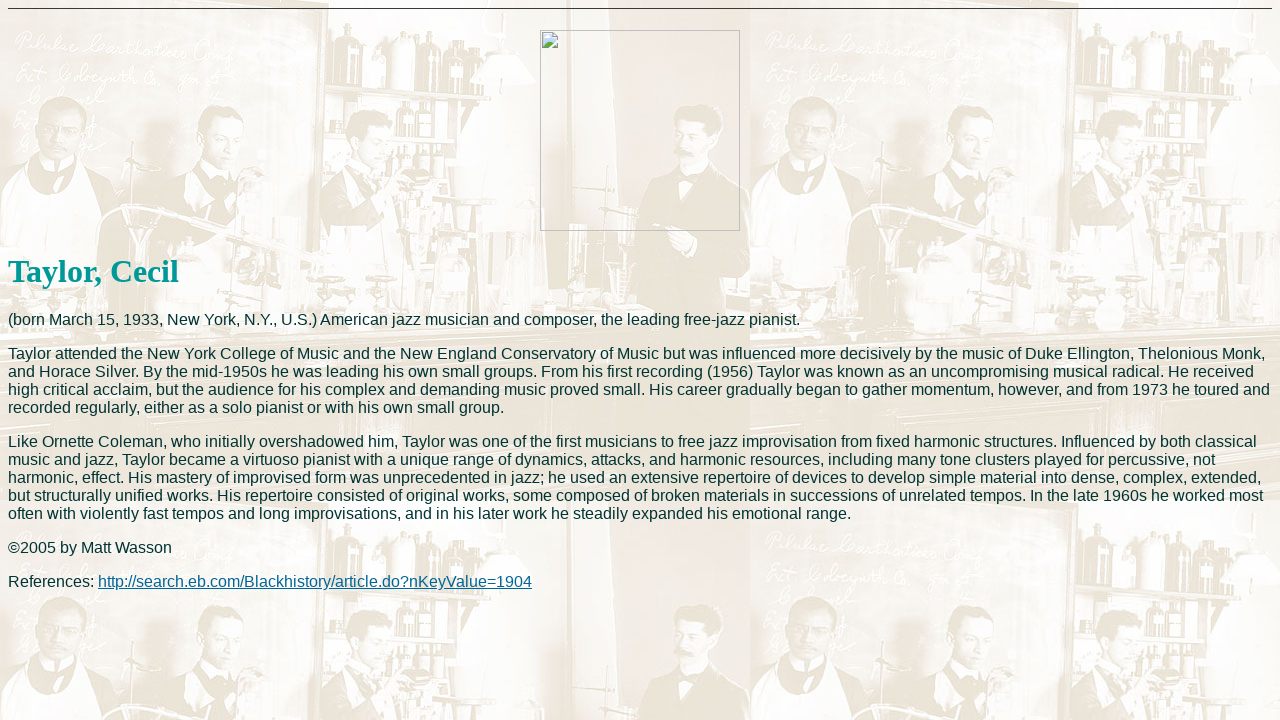

--- FILE ---
content_type: text/html
request_url: https://0-nandez.tripod.com/Taylor.htm
body_size: 16135
content:
<html>

<head>
<meta http-equiv="Content-Type" content="text/html; charset=windows-1252">
<meta name="GENERATOR" content="Microsoft FrontPage 4.0">
<meta name="ProgId" content="FrontPage.Editor.Document">
<title>Taylor</title>
<link rel="stylesheet" type="text/css" href="bars.css">
</head>

<body background="bkgnd_pharmacy.jpg"><!--'"</title></head>-->

<script type="text/javascript">
//OwnerIQ
var __oiq_pct = 50;
if( __oiq_pct>=100 || Math.floor(Math.random()*100/(100-__oiq_pct)) > 0 ) {
var _oiqq = _oiqq || [];
_oiqq.push(['oiq_addPageBrand','Lycos']);
_oiqq.push(['oiq_addPageCat','Internet > Websites']);
_oiqq.push(['oiq_addPageLifecycle','Intend']);
_oiqq.push(['oiq_doTag']);
(function() {
var oiq = document.createElement('script'); oiq.type = 'text/javascript'; oiq.async = true;
oiq.src = document.location.protocol + '//px.owneriq.net/stas/s/lycosn.js';
var s = document.getElementsByTagName('script')[0]; s.parentNode.insertBefore(oiq, s);
})();
}
//Google Analytics
var _gaq = _gaq || [];
_gaq.push(['_setAccount','UA-21402695-19']);
_gaq.push(['_setDomainName','tripod.com']);
_gaq.push(['_setCustomVar',1,'member_name','0-nandez',3]);
_gaq.push(['_trackPageview']);
(function() {
var ga = document.createElement('script'); ga.type = 'text/javascript'; ga.async = true;
ga.src = ('https:' == document.location.protocol ? 'https://ssl' : 'http://www') + '.google-analytics.com/ga.js';
var s = document.getElementsByTagName('script')[0]; s.parentNode.insertBefore(ga, s);
})();
//Lycos Init
function getReferrer() {
var all= this.document.cookie;
if (all== '') return false;
var cookie_name = 'REFERRER=';
var start = all.lastIndexOf(cookie_name);
if (start == -1) return false;
start += cookie_name.length;
var end = all.indexOf(';', start);
if (end == -1) end = all.length;
return all.substring(start, end);
}
function getQuery() {
var rfr = getReferrer();
if (rfr == '') return false;
var q = extractQuery(rfr, 'yahoo.com', 'p=');
if (q) return q;
q = extractQuery(rfr, '', 'q=');
return q ? q : "";
}
function extractQuery(full, site, q_param) {
var start = full.lastIndexOf(site);
if (start == -1) return false;
start = full.lastIndexOf(q_param);
if (start == -1) return false;
start += q_param.length;
var end = full.indexOf('&', start);
if (end == -1) end = full.length;
return unescape(full.substring(start, end)).split(" ").join("+");
}
function generateHref(atag, template){
atag.href=template.replace('_MYURL_', window.location.href.replace('http://', '')).replace('_MYTITLE_','Check%20out%20this%20Tripod%20Member%20site!'); 
}
var lycos_ad = Array();
var lycos_onload_timer;
var cm_role = "live";
var cm_host = "tripod.lycos.com";
var cm_taxid = "/memberembedded";
var tripod_member_name = "0-nandez";
var tripod_member_page = "0-nandez/Taylor.htm";
var tripod_ratings_hash = "1769149455:3f602e70c86764b8bafe3b9f9bfa7f7c";

var lycos_ad_category = null;

var lycos_ad_remote_addr = "209.202.244.9";
var lycos_ad_www_server = "www.tripod.lycos.com";
var lycos_ad_track_small = "";
var lycos_ad_track_served = "";
var lycos_search_query = getQuery();
</script>

<script type="text/javascript" src="https://scripts.lycos.com/catman/init.js"></script>

<script type='text/javascript'>
 var googletag = googletag || {};
 googletag.cmd = googletag.cmd || [];
 (function() {
   var gads = document.createElement('script');
   gads.async = true;
   gads.type = 'text/javascript';
   var useSSL = 'https:' == document.location.protocol;
   gads.src = (useSSL ? 'https:' : 'http:') +
     '//www.googletagservices.com/tag/js/gpt.js';
   var node = document.getElementsByTagName('script')[0];
   node.parentNode.insertBefore(gads, node);
 })();
</script>

<script type='text/javascript'>
 googletag.cmd.push(function() {
   googletag.defineSlot('/95963596/TRI_300X250_dfp', [300, 250], 'div-gpt-ad-1450204159126-0').addService(googletag.pubads());
   googletag.defineSlot('/95963596/TRI_above_728x90_dfp', [728, 90], 'div-gpt-ad-1450204159126-1').addService(googletag.pubads());
   googletag.defineSlot('/95963596/TRI_below_728x90_dfp', [728, 90], 'div-gpt-ad-1450204159126-2').addService(googletag.pubads());
   googletag.pubads().enableSingleRequest();
   googletag.enableServices();
 });
</script>


<script type="text/javascript"> 
(function(isV)
{
    if( !isV )
    {
        return;
    }
    var adMgr = new AdManager();
    var lycos_prod_set = adMgr.chooseProductSet();
    var slots = ["leaderboard", "leaderboard2", "toolbar_image", "toolbar_text", "smallbox", "top_promo", "footer2", "slider"];
    var adCat = this.lycos_ad_category;
    adMgr.setForcedParam('page', (adCat && adCat.dmoz) ? adCat.dmoz : 'member');
    if (this.lycos_search_query)
    {
        adMgr.setForcedParam("keyword", this.lycos_search_query);
    } 
    else if(adCat && adCat.find_what)
    {
        adMgr.setForcedParam('keyword', adCat.find_what);
    }
    
    for (var s in slots)
    {
        var slot = slots[s];
        if (adMgr.isSlotAvailable(slot))
        {
            this.lycos_ad[slot] = adMgr.getSlot(slot);
        }
    }

    adMgr.renderHeader();
    adMgr.renderFooter();
}((function() {

var w = 0, h = 0, minimumThreshold = 300;

if (top == self)
{
    return true;
}
if (typeof(window.innerWidth) == 'number' )
{
    w = window.innerWidth;
    h = window.innerHeight;
}
else if (document.documentElement && (document.documentElement.clientWidth || document.documentElement.clientHeight))
{
    w = document.documentElement.clientWidth;
    h = document.documentElement.clientHeight;
}
else if (document.body && (document.body.clientWidth || document.body.clientHeight))
{
    w = document.body.clientWidth;
    h = document.body.clientHeight;
}
return ((w > minimumThreshold) && (h > minimumThreshold));
}())));




window.onload = function()
{
    var f = document.getElementById("FooterAd");
    var b = document.getElementsByTagName("body")[0];
    b.appendChild(f);
    f.style.display = "block";
    document.getElementById('lycosFooterAdiFrame').src = '/adm/ad/footerAd.iframe.html';
    


    
    // DOM Inj Ad
    (function(isTrellix)
    {
        var e = document.createElement('iframe');
        e.style.border = '0';
        e.style.margin = 0;
        e.style.display = 'block';
        e.style.cssFloat = 'right';
        e.style.height = '254px';
        e.style.overflow = 'hidden';
        e.style.padding = 0;
        e.style.width = '300px';


        var isBlokedByDomain = function( href )
        {
            var blockedDomains = [
                "ananyaporn13000.tripod.com",
                "xxxpornxxx.tripod.com"
            ];
            var flag = false;
            
            for( var i=0; i<blockedDomains.length; i++ )
            {
                if( href.search( blockedDomains[ i ] ) >= 0 )
                {
                    flag = true;
                }
            }
            return flag;
        }

        var getMetaContent = function( metaName )
        {
            var metas = document.getElementsByTagName('meta');
            for (i=0; i<metas.length; i++)
            { 
                if( metas[i].getAttribute("name") == metaName )
                { 
                    return metas[i].getAttribute("content"); 
                } 
            }
            return false;
        }
        
        var getCommentNodes = function(regexPattern)
        {
            var nodes = {};
            var nodesA = [];
            var preferredNodesList = ['a', 'c', 'b'];
        
            (function getNodesThatHaveComments(n, pattern)
            {
                if (n.hasChildNodes())
                {
                    if (n.tagName === 'IFRAME')
                    {
                        return false;
                    }
                    for (var i = 0; i < n.childNodes.length; i++)
                    {
                        if ((n.childNodes[i].nodeType === 8) && (pattern.test(n.childNodes[i].nodeValue)))
                        {
                            var areaName = pattern.exec(n.childNodes[i].nodeValue)[1];
                            nodes[areaName] = n;
                        }
                        else if (n.childNodes[i].nodeType === 1)
                        {
                            getNodesThatHaveComments(n.childNodes[i], pattern);
                        }
                    }
                }
            }(document.body, regexPattern));

            for (var i in preferredNodesList)
            {
                if (nodes[preferredNodesList[i]])
                {
                    if( isTrellix && nodes[preferredNodesList[i]].parentNode.parentNode.parentNode.parentNode )
                    {
                        nodesA.push(nodes[preferredNodesList[i]].parentNode.parentNode.parentNode.parentNode);
                    }
                    else
                    {
                        nodesA.push( nodes[preferredNodesList[i]] );
                    }
                }
            }
            return nodesA;
        }
        
        
        var properNode = null;
        var areaNodes = getCommentNodes( new RegExp( '^area Type="area_(\\w+)"' ) );

        for (var i = 0; i < areaNodes.length; i++)
        {
            var a = parseInt(getComputedStyle(areaNodes[i]).width);
            if ((a >= 300) && (a <= 400))
            {
                properNode = areaNodes[i];
                break;
            }
        }


        var propertyName = getMetaContent("property") || false;
        if( isTrellix && (properNode) )
        {
            e.src = '/adm/ad/injectAd.iframe.html';
            properNode.insertBefore(e, properNode.firstChild);
        }
        else if( isTrellix && !( properNode ) ) // Slap the ad eventhought there is no alocated slot
        {
            e.src = '/adm/ad/injectAd.iframe.html';
            e.style.cssFloat = 'none';
            var cdiv = document.createElement('div');
            cdiv.style = "width:300px;margin:10px auto;";
            cdiv.appendChild( e );
            b.insertBefore(cdiv, b.lastChild);
        }
        else if( !isBlokedByDomain( location.href ) )
        {
            var injF = document.createElement('iframe');
            injF.style.border = '0';
            injF.style.margin = 0;
            injF.style.display = 'block';
            injF.style.cssFloat = 'none';
            injF.style.height = '254px';
            injF.style.overflow = 'hidden';
            injF.style.padding = 0;
            injF.style.width = '300px';
            injF.src = '/adm/ad/injectAd.iframe.html';

            if( b && ( !isTrellix || ( typeof isTrellix == "undefined" ) ) ) // All other tripod props
            {
                var cdiv = document.createElement('div');
                cdiv.style = "width:300px;margin:10px auto;";
                cdiv.appendChild( injF );
                b.insertBefore(cdiv, b.lastChild);
            } 
        }
  }( document.isTrellix ));
}

</script>

<div id="tb_container" style="background:#DFDCCF; border-bottom:1px solid #393939; position:relative; z-index:999999999!important">
<!--form name="search" onSubmit="return searchit()" id='header_search' >
<input type="text" placeholder="Search" size=30 name="search2" value="">
<input type="button" value="Go!" onClick="searchit()">
</form>
<style>
form#header_search {
    width: 916px;
    margin: 0 auto 8px;
    position: relative;
}


form#header_search input {
    height: 40px;
    font-size: 14px;
    line-height: 40px;
    padding: 0 8px;
    box-sizing: border-box;
    background: #F4F2E9;
    border: 1px solid #BBB8B8;
    transition: background-color 300ms ease-out,
                color 300ms ease;
}

form#header_search input[type="text"] {
    width: 100%;
}
form#header_search input[type="text"]:focus {
    border-color: #A2D054;
    background-color: #fff;
    box-shadow: 0 0px 12px -4px #A2D054;
}



form#header_search input[type="button"] {
    position: absolute;
    top: 1px;
    right: 1px;
    opacity: 1;
    background: #DFDCCF;
    color: #463734;
    width: 125px;
    cursor: pointer;
    height: 38px;
    border: none;
}
form#header_search input[type="text"]:focus ~ input[type='button']:hover,
form#header_search input[type='button']:hover {
    background-color: #A5CE56;
    color: #fff;
}
form#header_search input[type="text"]:focus ~ input[type='button'] {
    background-color: #52AEDF;
    color: #fff;
}

</style>

<script>
function searchit(){
    
    // determine environment 
    var search_env 
    if (lycos_ad_www_server.indexOf(".pd.") > -1) {
       search_env = 'http://search51.pd.lycos.com/a/';
    } else if (lycos_ad_www_server.indexOf(".qa.") > -1) {
       search_env = 'http://search51.qa.lycos.com/a/';
    } else {
       search_env = 'http://search51.lycos.com/a/';
    }

var search_term = encodeURIComponent(document.search.search2.value)
var search_url = search_env+search_term;
window.open(search_url);

return false
}
</script-->
<style>
    .adCenterClass{margin:0 auto}
</style>
<div id="tb_ad" class="adCenterClass" style="display:block!important; overflow:hidden; width:916px;">

<div id="ad_container" style="display:block!important; float:left; width:728px ">
<script type="text/javascript">
if (typeof lycos_ad !== "undefined" && "leaderboard" in lycos_ad) {
  document.write(lycos_ad['leaderboard']);
}
</script>
</div>
</div>
</div>
<script type="text/javascript">
if (typeof lycos_ad !== "undefined" && "slider" in lycos_ad) {
  document.write(lycos_ad['slider']);
}
</script> <!-- added 7/22 -->
<div id="FooterAd" style="background:#DFDCCF; border-top:1px solid #393939; clear:both; display:none; width:100%!important; position:relative; z-index:999999!important; height:90px!important"> 
<div class="adCenterClass" style="display:block!important; overflow:hidden; width:916px;">
<div id="footerAd_container" style="display:block!important; float:left; width:728px">
<iframe id="lycosFooterAdiFrame" style="border:0; display:block; float:left; height:96px; overflow:hidden; padding:0; width:750px"></iframe>
</div>
</div>
</div>



<h1 align="center"><img src="http://image.com.com/mp3/images/artist/pic200/drp500/p554/p55412d8gk9.jpg" width="200" height="201"></h1>

<h1>Taylor, Cecil</h1>

<p>(born March 15, 1933, New York, N.Y., U.S.) American jazz musician and
composer, the leading free-jazz pianist.</p>
<p>Taylor attended the New York College of Music and the New England
Conservatory of Music but was influenced more decisively by the music of Duke
Ellington, Thelonious Monk, and Horace Silver. By the mid-1950s he was leading
his own small groups. From his first recording (1956) Taylor was known as an
uncompromising musical radical. He received high critical acclaim, but the
audience for his complex and demanding music proved small. His career gradually
began to gather momentum, however, and from 1973 he toured and recorded
regularly, either as a solo pianist or with his own small group.</p>
<p>Like Ornette Coleman, who initially overshadowed him, Taylor was one of the
first musicians to free jazz improvisation from fixed harmonic structures.
Influenced by both classical music and jazz, Taylor became a virtuoso pianist
with a unique range of dynamics, attacks, and harmonic resources, including many
tone clusters played for percussive, not harmonic, effect. His mastery of
improvised form was unprecedented in jazz; he used an extensive repertoire of
devices to develop simple material into dense, complex, extended, but
structurally unified works. His repertoire consisted of original works, some
composed of broken materials in successions of unrelated tempos. In the late
1960s he worked most often with violently fast tempos and long improvisations,
and in his later work he steadily expanded his emotional range.</p>
<p>©2005 by Matt Wasson</p>
<p>References: <a href="http://search.eb.com/Blackhistory/article.do?nKeyValue=1904">http://search.eb.com/Blackhistory/article.do?nKeyValue=1904</a></p>
<p><br clear="all">
</p>

</body>

</html>


--- FILE ---
content_type: text/css
request_url: https://0-nandez.tripod.com/bars.css
body_size: 841
content:
a:link
{
	color: rgb(0,102,153); 
}
a:visited
{
	color: rgb(0,153,102); 
} 
a:active 
{
	color: rgb(0,102,102);
}
body
{
	font-family: Arial, Helvetica;
	background-image:http://search.eb.com/maestro/black/images/bkgnd_pharmacy.jpg;
	color: rgb(0,51,51);
}
table
{
	table-border-color-light: rgb(102,204,204);
	table-border-color-dark: rgb(0,102,102); 
}
h1, h2, h3, h4, h5, h6
{
	font-family: Times New Roman, Times;
}
h1
{
	color: rgb(0,153,153);
}
h2
{
	color: rgb(102,102,102); 
}
h3
{
	color: rgb(153,153,102); 
}
h4
{
	color: rgb(0,153,153);
}
h5
{
	color: rgb(102,102,102);
}
h6
{
	color: rgb(153,153,102);
}

